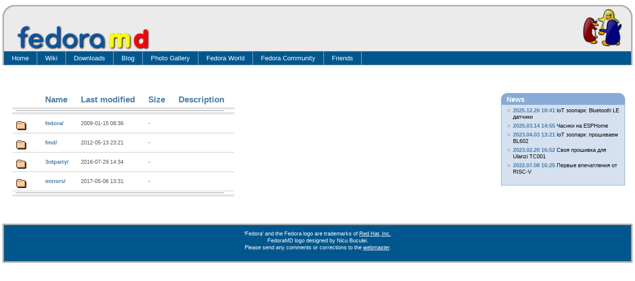

--- FILE ---
content_type: text/html;charset=UTF-8
request_url: https://repo.fedora.md/?C=M;O=A
body_size: 10713
content:
<!DOCTYPE HTML PUBLIC "-//W3C//DTD HTML 4.01//EN" "http://www.w3.org/TR/html4/strict.dtd">
<html>
 <head>
  <title>Index of /</title>
  <link rel="stylesheet" href="/template/css/layout-blue.css" type="text/css">
 </head>
 <body>




    <!-- Main Page Container -->
    <div class="page-container">
	<!-- 1. Header -->
	<div class="header">
	    <!-- 1.1. Header -->
	    <div class="header-top">
		<div class="round-border-topleft"></div>
		<div class="round-border-topright"></div> 
		<!-- 1.2. Sitelogo and sitename -->
		<a class="sitelogo" href="http://www.fedoramd.org/" title=""></a>
		<div class="sitename">
		    <a class="sitename_tr" href="/" title=""></a>
		    <h1></h1>
		</div>
		<div class="ribbon"></div>
	    
	    
	    </div>
	                <!-- 1.5. HEADER BOTTOM -->
            <div class="header-bottom">            
	    <!-- 1.6. Navigation Level 2 (Drop-down menus) -->
		<div class="nav2">
		    <ul>
			<li><a href="http://www.fedora.md/">Home</a></li>
		    </ul>
		    <ul>
			<li><a href="/wiki">Wiki<!--[if IE 7]><!--></a><!--<![endif]-->
        		    <!--[if lte IE 6]><table><tr><td><![endif]-->
                    	    <ul>
                                <li><a href="http://www.fedora.md/wiki/Категория:Установка_и_настройка">Install and Setup</a></li>
                                <li><a href="http://www.fedora.md/wiki/Категория:Программное_обеспечение">Software</a></li>
                                <li><a href="http://www.fedora.md/wiki/FAQ">FAQ</a></li>
                                <li><a href="http://www.fedora.md/wiki/Категория:Статьи">Articles</a></li>
                                <li><a href="http://www.fedora.md/wiki/Категория:Репозитории">Repos</a></li>
                            </ul>
                            <!--[if lte IE 6]></td></tr></table></a><![endif]-->
                        </li>
		    </ul>
		    <ul>
			<li><a href="#">Downloads<!--[if IE 7]><!--></a><!--<![endif]-->
        		    <!--[if lte IE 6]><table><tr><td><![endif]-->
                    	    <ul>
                                <li><a href="http://www.fedora.md/en/get-fedora.shtml">Get Fedora</a></li>
                                <li><a href="http://repo.fedora.md">Repo</a></li>
                                <li><a href="http://torrent.fedora.md">BitTorrent</a></li>
                            </ul>
                            <!--[if lte IE 6]></td></tr></table></a><![endif]-->
                        </li>
		    </ul>
		    <ul>
			<li><a href="http://blog.fedora.md/ro/">Blog</a></li>
		    </ul>
		    <ul>
			<li><a href="http://photo.fedora.md">Photo Gallery</a></li>
		    </ul>
		    <ul>
			<li><a href="http://fedoraproject.org">Fedora World<!--[if IE 7]><!--></a><!--<![endif]-->
        		    <!--[if lte IE 6]><table><tr><td><![endif]-->
                    	    <ul>
                                <li><a href="http://docs.fedoraproject.org">Docs</a></li>
                                <li><a href="http://fedoraproject.org/wiki">Wiki</a></li>
                                <li><a href="http://planet.fedoraproject.org">Planet</a></li>
                                <li><a href="http://fedoraproject.org/wiki/Communicate">Communicate</a></li>
                                <li><a href="http://fedoraproject.org/wiki/FedoraEvents">Events</a></li>
                                <li><a href="http://fedorafaq.org/">FedoraFAQ</a></li>
                                <li><a href="http://fedoraforum.org/">FedoraForum</a></li>
                                <li><a href="http://fedoraunity.org/">Fedora Unity</a></li>
                            </ul>
                            <!--[if lte IE 6]></td></tr></table></a><![endif]-->
                        </li>
		    </ul>
		    <ul>
			<li><a href="https://admin.fedoraproject.org/community/">Fedora Community<!--[if IE 7]><!--></a><!--<![endif]-->
        		    <!--[if lte IE 6]><table><tr><td><![endif]-->
                    	    <ul>
                                <li><a href="https://admin.fedoraproject.org/updates/">Updates (Bodhi)</a></li>
                                <li><a href="http://koji.fedoraproject.org/koji/">Builds (Koji)</a></li>
                                <li><a href="https://admin.fedoraproject.org/pkgdb">PackageDB</a></li>
                                <li><a href="https://bugzilla.redhat.com/">Bugzilla</a></li>
                                <li><a href="https://admin.fedoraproject.org/accounts/">Account (FAS)</a></li>
                                <li><a href="https://fedorahosted.org/web/">Fedora Hosted</a></li>
                                <li><a href="https://admin.fedoraproject.org/mirrormanager">MirrorManager</a></li>
                                <li><a href="https://admin.fedoraproject.org/voting">Voting</a></li>
                                <li><a href="https://admin.fedoraproject.org/mailman/listinfo">Mailing lists</a></li>
                                <li><a href="http://talk.fedoraproject.org/">Talk</a></li>
                                <li><a href="http://cvs.fedoraproject.org/viewvc//?root=fedora">VCS</a></li>
                                <li><a href="https://admin.fedoraproject.org/fingerprints">Fingerprints</a></li>
                            </ul>
                            <!--[if lte IE 6]></td></tr></table></a><![endif]-->
                        </li>
		    </ul>
		    <ul>
			<li><a href="http://www.fedora.md/wiki/RO/Links">Friends<!--[if IE 7]><!--></a><!--<![endif]-->
        		    <!--[if lte IE 6]><table><tr><td><![endif]-->
                    	    <ul>
                                <li><a href="http://www.fedoraproject.ro/">FedoraProject.ro</a></li>
                                <li><a href="http://www.linux.md">Linux.md</a></li>
                                <li><a href="http://www.bsd.md/">BSD.md</a></li>
                                <li><a href="http://www.ubuntu.bsd.md">UbuntuMD</a></li>
                                <li><a href="http://www.debian.md">DebianMD</a></li>
                                <li><a href="http://www.redhat-club.org">RedHat-Club.org</a></li>
                                <li><a href="http://www.fedoralinux.ru">FedoraLinux.ru</a></li>
                                <li><a href="http://maps.utm.md">Open Moldova Map</a></li>
                            </ul>
                            <!--[if lte IE 6]></td></tr></table></a><![endif]-->
                        </li>
		    </ul>
		</div>
	    </div>

	
	    <!-- 1.7. HEADER BREADCRUMBS -->
	    <div class="header-breadcrumbs" style="border:none;">
	    </div>
	
	    <!-- 1.8. Search form -->
	    <!--
	    <div class="searchform">
	    </div>
	    -->
	</div>
<!-- END HEADER -->

    <div class="main" style="background:none; border:none;">
		    <!-- 4. SUBCONTENT -->
	    <div class="main-subcontent">
		<!-- 4.1. Subcontent unit grey -->
		<!--
		<div class="subcontent-unit-border">
		    <div class="round-border-topleft"></div>
		    <div class="round-border-topright"></div>
		    <h1>Get Fedora</h1>
			<div style="margin-left: 22px;">
				<script id="fedora-banner" type="text/javascript" src="http://static.fedoramd.org/js/release-counter-ext.js?lang=en"></script>
			</div>
		</div>
		-->
		<!-- 4.2. Subcontent unit green -->
		<!--
		<div class="subcontent-unit-border-green">
		    <div class="round-border-topleft"></div>
		    <div class="round-border-topright"></div>
		    <h1 class="green">Event</h1>
		</div>
		-->
		
		<!-- 4.3. Subcontent unit blue -->
		<div class="subcontent-unit-border-blue">
		    <div class="round-border-topleft"></div>
		    <div class="round-border-topright"></div>
		    <h1 class="blue">News</h1>
		    <div>
			<ul>
			    <li><a href="https://www.fedora.md/?p=7014">2025.12.26 18:41</a> IoT зоопарк: Bluetooth LE датчики</li>
<li><a href="https://www.fedora.md/?p=7007">2025.03.14 14:55</a> Часики на ESPHome</li>
<li><a href="https://www.fedora.md/?p=6983">2023.04.03 13:21</a> IoT зоопарк: прошиваем BL602</li>
<li><a href="https://www.fedora.md/?p=6976">2023.02.20 16:52</a> Своя прошивка для Ulanzi TC001</li>
<li><a href="https://www.fedora.md/?p=6954">2022.07.08 16:25</a> Первые впечатления от RISC-V</li>

			</ul>
		    </div>
		</div>
	    </div>
<!-- END SUBCONTENT -->

	<div class="main-list">
  <table id="indexlist">
   <tr class="indexhead"><th class="indexcolicon"><img src="/icons/blank.gif" alt="[ICO]"></th><th class="indexcolname"><a href="?C=N;O=A">Name</a></th><th class="indexcollastmod"><a href="?C=M;O=D">Last modified</a></th><th class="indexcolsize"><a href="?C=S;O=A">Size</a></th><th class="indexcoldesc"><a href="?C=D;O=A">Description</a></th></tr>
   <tr class="indexbreakrow"><th colspan="5"><hr></th></tr>
   <tr class="even"><td class="indexcolicon"><img src="/icons/folder.gif" alt="[DIR]"></td><td class="indexcolname"><a href="fedora/">fedora/</a></td><td class="indexcollastmod">2009-01-15 08:36  </td><td class="indexcolsize">  - </td><td class="indexcoldesc">&nbsp;</td></tr>
   <tr class="odd"><td class="indexcolicon"><img src="/icons/folder.gif" alt="[DIR]"></td><td class="indexcolname"><a href="fmd/">fmd/</a></td><td class="indexcollastmod">2012-05-13 23:21  </td><td class="indexcolsize">  - </td><td class="indexcoldesc">&nbsp;</td></tr>
   <tr class="even"><td class="indexcolicon"><img src="/icons/folder.gif" alt="[DIR]"></td><td class="indexcolname"><a href="3rdparty/">3rdparty/</a></td><td class="indexcollastmod">2016-07-29 14:34  </td><td class="indexcolsize">  - </td><td class="indexcoldesc">&nbsp;</td></tr>
   <tr class="odd"><td class="indexcolicon"><img src="/icons/folder.gif" alt="[DIR]"></td><td class="indexcolname"><a href="mirrors/">mirrors/</a></td><td class="indexcollastmod">2017-05-06 13:31  </td><td class="indexcolsize">  - </td><td class="indexcoldesc">&nbsp;</td></tr>
   <tr class="indexbreakrow"><th colspan="5"><hr></th></tr>
</table>
	</div>
    </div>
    	<!-- 5. FOOTER AREA -->
	<div class="footer">
        
	    <p class="credits">
		'Fedora' and the Fedora logo are trademarks of <a href="http://www.redhat.com">Red Hat, Inc.</a>
	    </p>
	    <p class="credits">
		FedoraMD logo designed by Nicu Buculei.
	    </p>
	    <p class="credits">
		Please send any comments or corrections to the 
		<script language="JavaScript" type="text/javascript"><!--
		var n="wmaster";var d="fedoramd.org";document.write('<a href="mailto:'+n+'@'+d+'\">');document.write('webmaster</a>.'); //-->
		</script>
	    </p>
	</div>
    </div>

</body>
</html>

<!-- END FOOTER -->

</body></html>
